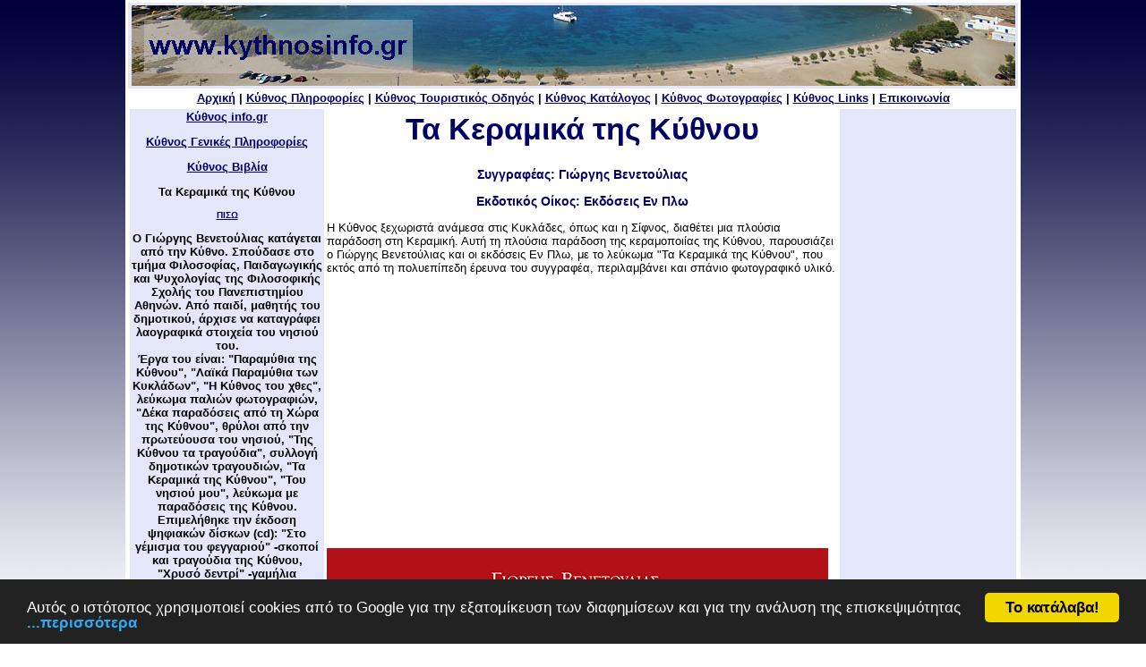

--- FILE ---
content_type: text/html
request_url: http://kythnosinfo.gr/kythnosplirofories/kythnosvivlia/takeramikatiskythnou/index.html
body_size: 3303
content:
<!DOCTYPE HTML PUBLIC "-//W3C//DTD HTML 4.01 Transitional//EN"
"http://www.w3.org/TR/html4/loose.dtd">
<html>
<head>
<meta http-equiv="Content-Type" content="text/html; charset=utf-8">
<title>Τα Κεραμικά της Κύθνου</title>
<meta http-equiv="Content-Language" content="el,en">
<link rel="stylesheet" href="../../../kythnosinfo.css" type="text/css">
<link rel="SHORTCUT ICON" HREF="../../../favicon.ico">
<meta name="Keywords" CONTENT="Κύθνος,ΚΥΘΝΟΣ,κυθνος,κύθνος,kithnos,kythnos">
<meta name="Abstract" content="A website dedicated to Kythnos Island Greece">
<meta name="revisit-after" content="2 days">
<meta name="googlebot" CONTENT="index,follow">
<meta name="robots" content="index,follow">
<meta name="Classification" content="general">
<meta name="distribution" content="GLOBAL">
<!-- Begin Cookie Consent plugin by Silktide - http://silktide.com/cookieconsent -->
<script type="text/javascript">
    window.cookieconsent_options = {"message":"Αυτός ο ιστότοπος χρησιμοποιεί cookies από το Google για την εξατομίκευση των διαφημίσεων και για την ανάλυση της επισκεψιμότητας","dismiss":"Το κατάλαβα!","learnMore":"...περισσότερα","link":"http://www.kythnosinfo.gr/cp/index.html","theme":"dark-bottom"};
</script>

<script type="text/javascript" src="//cdnjs.cloudflare.com/ajax/libs/cookieconsent2/1.0.9/cookieconsent.min.js"></script>
<!-- End Cookie Consent plugin -->
<script async src="//pagead2.googlesyndication.com/pagead/js/adsbygoogle.js"></script>
<script>
  (adsbygoogle = window.adsbygoogle || []).push({
    google_ad_client: "ca-pub-2892143078632084",
    enable_page_level_ads: true
  });
</script>
</head>
<body>
<table width="1000" border="0" align="center"  class="wrapper">
<tr>
    <td valign="top">
      <table width="100%" border="0"id="header">
     <tr>
          <td width="38%"><div align="center"><a href="http://www.kythnosinfo.gr/"><img src="../../../images/kythnosinfologo.jpg" alt="Κύθνος info.gr. Η Κύθνος στο διαδίκτυο" width="987" height="90" border="0"></a></div></td>
          </tr>
     </table>
   <table width="100%" border="0" id="navigation">
 <tr>
          <td><div class="navlinks"><a href="../../../index.html">Αρχική</a> | <a href="../../index.html">Κύθνος Πληροφορίες</a> | <a href="../../../kythnostouristikosodigos/index.html">Κύθνος Τουριστικός Οδηγός</a> | <a href="../../../kythnoskatalogos/index.html">Κύθνος Κατάλογος</a> | <a href="../../../kythnosfotografies/index.html">Κύθνος Φωτογραφίες</a> | <a href="../../../kythnoslinks/index.html">Κύθνος Links</a> | <a href="../../../kythnosinfoepikoinonia/index.html">Επικοινωνία</a></div></td>
        </tr>
      </table>
      <table width="100%" border="0" id="maincontent">
<tr>
          <td width="22%" height="246" valign="top" class="leftsidebar"><div align="center"><a href="../../../index.html">Κύθνος info.gr</a></div>
           <p align="center"><a href="../../index.html">Κύθνος Γενικές Πληροφορίες</a></p>
           <p align="center"><a href="../index.html">Κύθνος Βιβλία</a></p>
           <p align="center">Τα Κεραμικά της Κύθνου</p>
           <p align="center"><a href="javascript:history.back()" class="styleback">ΠΙΣΩ</a></p>
           <p align="center">Ο Γιώργης Βενετούλιας κατάγεται από την Κύθνο. Σπούδασε στο τμήμα Φιλοσοφίας, Παιδαγωγικής και Ψυχολογίας της Φιλοσοφικής Σχολής του Πανεπιστημίου Αθηνών. Από παιδί, μαθητής του δημοτικού, άρχισε να καταγράφει λαογραφικά στοιχεία του νησιού του.<BR>
Έργα του είναι: "Παραμύθια της Κύθνου", "Λαϊκά Παραμύθια των Κυκλάδων", "Η Κύθνος του χθες", λεύκωμα παλιών φωτογραφιών, "Δέκα παραδόσεις από τη Χώρα της Κύθνου", θρύλοι από την πρωτεύουσα του νησιού, "Της Κύθνου τα τραγούδια", συλλογή δημοτικών τραγουδιών, "Τα Κεραμικά της Κύθνου", "Του νησιού μου", λεύκωμα με παραδόσεις της Κύθνου.<BR>
Επιμελήθηκε την έκδοση ψηφιακών δίσκων (cd): "Στο γέμισμα του φεγγαριού" -σκοποί και τραγούδια της Κύθνου, "Χρυσό δεντρί" -γαμήλια τραγούδια και σκοποί της Κύθνου, "Οι φίλοι όταν σμίξουνε" -νησιώτικα τραγούδια με τον Παναγιώτη Λάλεζα. Δημοσίευσε, ακόμη, ιστορικά έγγραφα για την Κύθνο, που εντόπισε κατά τις ιστοριοδιφικές του έρευνες σε κρατικά αρχεία: "Ιστορικά έγγραφα για το μοναστήρι της Παναγίας Νίκους", "Ιστορικά έγγραφα για το μοναστήρι της Παναγίας Κανάλας" κ.ά.</p>
          <p align="center">&nbsp;</p></td>
      <td width="58%" valign="top" class="maincontent"><h1>Τα Κεραμικά της Κύθνου</h1>
        <h3>Συγγραφέας: Γιώργης Βενετούλιας</h3>
        <h3>Εκδοτικός Οίκος: Εκδόσεις Εν Πλω</h3>
        <p>Η Κύθνος ξεχωριστά ανάμεσα στις Κυκλάδες, όπως και η Σίφνος, διαθέτει μια πλούσια παράδοση στη Κεραμική. Αυτή τη πλούσια παράδοση της κεραμοποιίας της Κύθνου, παρουσιάζει ο Γιώργης Βενετούλιας και οι εκδόσεις Εν Πλω, με το λεύκωμα  &quot;Τα Κεραμικά της Κύθνου&quot;, που εκτός από τη πολυεπίπεδη έρευνα του συγγραφέα, περιλαμβάνει και σπάνιο φωτογραφικό υλικό.</p>
        <div class="add336">
        <script async src="//pagead2.googlesyndication.com/pagead/js/adsbygoogle.js"></script>
<!-- TRAVEL2004-MESAIO-LEYKO -->
<ins class="adsbygoogle"
     style="display:inline-block;width:336px;height:280px"
     data-ad-client="ca-pub-2892143078632084"
     data-ad-slot="2809952407"></ins>
<script>
(adsbygoogle = window.adsbygoogle || []).push({});
</script></div>
        <p align="justify"><img src="takeramikatiskythnou.jpg" alt="Τα Κεραμικά της Κύθνου" width="560" height="593" border="0"></p>
        <p>Βιβλιοπωλείο εκδόσεων Εν Πλω<br>
          Στοά του Βιβλίου, Πεσμαζόγλου 5 και Σταδίου 105 64 Αθήνα <br>
          Τηλέφωνο: 211 1198900-901 </p>
        <p align="center">ΤΑ ΚΕΡΑΜΙΚΑ  ΤΗΣ ΚΥΘΝΟΥ - ΚΥΘΝΟΣ ΒΙΒΛΙΑ</p></td>
          <td width="20%" valign="top" class="rightsidebar">
          <div align="center">
            <p><script async src="//pagead2.googlesyndication.com/pagead/js/adsbygoogle.js"></script>
<!-- TRAVEL2004-160X600GALAZIO -->
<ins class="adsbygoogle"
     style="display:inline-block;width:160px;height:600px"
     data-ad-client="ca-pub-2892143078632084"
     data-ad-slot="8856486003"></ins>
<script>
(adsbygoogle = window.adsbygoogle || []).push({});
</script></p>
          </div>
            </td>
       </tr>
      </table>
<table width="100%" border="0" id="footernavigation">
 <tr>
          <td><div class="footernavigation"><a href="../../../index.html">HOME</a> | <a href="../../index.html">KYΘΝΟΣ ΠΛΗΡΟΦΟΡΙΕΣ</a> | <a href="../../../kythnostouristikosodigos/index.html">ΚΥΘΝΟΣ ΟΔΗΓΟΣ</a> | <a href="../../../kythnoskatalogos/index.html">ΚΥΘΝΟΣ ΚΑΤΑΛΟΓΟΣ</a> | <a href="../../../kythnosfotografies/index.html">ΚΥΘΝΟΣ ΦΩΤΟΓΡΑΦΙΕΣ</a> | <a href="../../../kythnoslinks/index.html">ΚΥΘΝΟΣ LINKS</a> | <a href="../../../kythnosinfoepikoinonia/index.html">ΕΠΙΚΟΙΝΩΝΙΑ</a></div></td>
        </tr>
      </table>   
      <table width="100%" border="0">
        <tr>
        <td id="footer">
        <div class="728">
		<script async src="//pagead2.googlesyndication.com/pagead/js/adsbygoogle.js"></script>
<!-- TRAVEL2004-728X90-FOOTER -->
<ins class="adsbygoogle"
     style="display:inline-block;width:728px;height:90px"
     data-ad-client="ca-pub-2892143078632084"
     data-ad-slot="1472820004"></ins>
<script>
(adsbygoogle = window.adsbygoogle || []).push({});
</script></div>
            <p>Το Κύθνος info.gr  είναι ένα website αφιερωμένο στη Κύθνο. Η Κύθνος στο ίντερνετ. Τα πάντα για
        την Κύθνο. Μια δημιουργία του <a href="http://www.internetinfo.gr/">www.internetinfo.gr</a></p>
            <p> INTERNETINFO  &copy; <a href="http://www.kythnosinfo.gr/">ΚΥΘΝΟΣ</a> INFO.GR</p></td>
        </tr>
      </table>
      </td>
  </tr>
</table>
</body>
</html>

--- FILE ---
content_type: text/html; charset=utf-8
request_url: https://www.google.com/recaptcha/api2/aframe
body_size: 267
content:
<!DOCTYPE HTML><html><head><meta http-equiv="content-type" content="text/html; charset=UTF-8"></head><body><script nonce="5WKEaliYeKdB_8IK2SAArw">/** Anti-fraud and anti-abuse applications only. See google.com/recaptcha */ try{var clients={'sodar':'https://pagead2.googlesyndication.com/pagead/sodar?'};window.addEventListener("message",function(a){try{if(a.source===window.parent){var b=JSON.parse(a.data);var c=clients[b['id']];if(c){var d=document.createElement('img');d.src=c+b['params']+'&rc='+(localStorage.getItem("rc::a")?sessionStorage.getItem("rc::b"):"");window.document.body.appendChild(d);sessionStorage.setItem("rc::e",parseInt(sessionStorage.getItem("rc::e")||0)+1);localStorage.setItem("rc::h",'1769148856870');}}}catch(b){}});window.parent.postMessage("_grecaptcha_ready", "*");}catch(b){}</script></body></html>

--- FILE ---
content_type: text/css
request_url: http://kythnosinfo.gr/kythnosinfo.css
body_size: 558
content:
body {background-image:url(images/bg.png);background-repeat:repeat-x;background-color:#ffffff;margin:0px;}
body, td {font-family : Verdana, Arial, sans-serif;margin-top: 0px;}
a{text-decoration:underline;font-weight:bold;color:#000066;}
a:hover{text-decoration:none;color:#000000;}
h1,h2,h3,h4,h6 {font-weight: bold;text-align:center;margin-top: 2px;color: #000066;}
h1 {font-size:34px;}
h2 {font-size:18px;}
h3 {font-size:14px;}
h4 {font-size:12px;}
h5 {font-size:10px;}
#header {background-image:url(images/bg.gif);}
#navigation {font-size:13px;font-weight:bold;}
.navlinks {font-size:13px;font-weight: bold;text-align: center;}
.navigation {font-size:13px;font-weight:bold;}
.leftsidebar {background-image:url(images/bg.gif);font-weight:bold;}
#maincontent {font-size:13px;}
.maincontent {font-size:13px;background-color:#FFFFFF;}
.rightsidebar {background-image:url(images/bg.gif);font-weight: bold;}
#footer {font-size:10px;text-align: center;background-image: url(images/bg.gif);}
.footer {background-image:url(images/bg.gif);}
#footernavigation {font-size:10px;font-weight:bold;}
.footernavigation{text-align: center;}
.styleback {font-size: 10px;font-weight:bold;}
.wrapper{background-color:#FFFFFF;}
.728{width:728px;height:90px;margin: 16px auto 1px auto;}
.add468{margin:0auto;}
.add336{text-align: center;width: 400px;margin-left: auto;margin-right: auto;}
.gallery {width: 556px;text-align: center;}
.gallery ul {list-style: none;text-align: center;}
.gallery ul li {display: inline;margin-right: 6px;margin-bottom: 6px;}
.gallery ul img {border-radius:2px;padding:2px; border:0px;}
